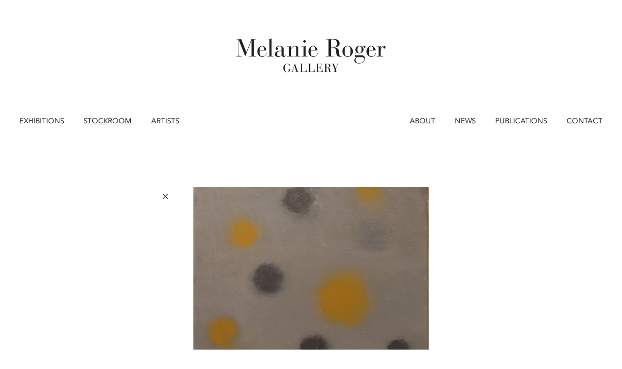

--- FILE ---
content_type: text/html; charset=utf-8
request_url: https://melanierogergallery.com/stockroom/robin-neate/2479
body_size: 2183
content:



<!DOCTYPE html>
<html>
  <head>
    <meta http-equiv="X-UA-Compatible" content="IE=edge" />
    <link rel="stylesheet" href="/static/CACHE/css/d9edffd350bd.css" type="text/css" media="screen,projection,print" /><link rel="stylesheet" href="/static/CACHE/css/f1e58a2000a8.css" type="text/css" media="screen,projection" /><link rel="stylesheet" href="/static/CACHE/css/a674e30b0e60.css" type="text/css" media="screen,projection,print" />

    <script type="text/javascript" src="/static/j/lib/modernizr.js" charset="utf-8"></script>
    <script type="text/javascript" src="//fast.fonts.com/jsapi/aa272a41-3b8a-4e2f-9411-af0f4cc1e7d1.js"></script>

    <title>Melanie Roger Gallery: Robin Neate, Untitled 5</title>

    <meta property="og:type" content="website">
    <meta property="fb:app_id" content="335225803586756">

    
      <meta name="description" content="Melanie Roger Gallery represents and exhibits contemporary artists from New Zealand and Australia. 444 Karangahape Rd, Newton, Auckland, New Zealand. + 64 9 366-7610">
    
  </head>
  <body class=" artworks ">
    <div id="wrapper">
      <header>
        <div class="brand">
          <a href="/">
          
          <img src="



    
        /media/uploads/2013_06/retina_mel.png
    




 

" style="width:308px">
          </a>
        </div>

        <nav class="primary">
          <a href="/exhibitions/" class="exhibitions">Exhibitions</a>
          <a href="/stockroom/" class="artworks">Stockroom</a>
          <a href="/artists" class="artists">Artists</a>
        </nav>

        <nav class="secondary">
          <a href="/about" class="About">About</a>
          <a href="/news/" class="news">News</a>
          <a href="/publications/" class="publications">Publications</a>
          <a href="/contact" class="contact">Contact</a>
        </nav>
      </header>

      <div class="content" id="content">
        
<article class="artwork">
  
  <div class="image small">
    <a href="/stockroom/" class="back">&#x00D7;</a>
    <a class="zoom">+</a>
    <a class="unzoom">−</a>

    <a href="">
      <img src="/media/cache/8a/0e/8a0efa4de45f38b141be8a241c934d96.jpg" style="width:484px; height:600px; margin-left: 358px;">
    </a>
  </div>
  

  <hgroup>
    <h1>Robin Neate</h1>
    <h2>Untitled 5  2021</h2>
  </hgroup>

  <section class="information">
    <div class="exhibitions">
      
      <a href="/stockroom/robin-neate/">View Robin Neate’s Profile</a><br>
      

      
      
      <div class="exhibited">
        <h1>Exhibited:</h1>
        <ul>
          
          <li><a href="/exhibitions/recent-painting-24">
              Paintings<br>
              4th Aug 2021 &ndash; 
              28th Aug 2021
          </a></li>
          
        </ul>
      </div>
      
      
    </div>

    <div class="physical">
      <p class="medium">oil on canvas  </p>
      <p class="dimensions">500 × 400mm</p>
    </div>

    <div>
      <p>
      
         <a href="mailto:melanie@melanierogergallery.com?subject=Robin Neate - Untitled 5">Enquire about this work</a>
      
      </p>
    </div>
  </section>
  
</article>



      </div>

      <footer>
        <form class="newsletter"
              method="post"
              name="ccoptin"
              action="//visitor.r20.constantcontact.com/d.jsp"
              target="_blank">
          <input name="ea" class="email" value="">
          <label for="ea">Sign up for Email News</label>
          <input name="go" value="Join" type="submit" class="submit">
          <input name="llr" value="qzu9sffab" type="hidden">
          <input name="m" value="1105067856688" type="hidden">
          <input name="p" value="oi" type="hidden">
        </form>

        <div class="address">
          444 KARANGAHAPE RD, NEWTON, AUCKLAND, NEW ZEALAND.  + 64 9 366-7610<br> <a href="mailto:info@melanierogergallery.com">info@melanierogergallery.com</a>
        </div>
      </footer>
    </div>

 <script type="text/javascript" src="/static/CACHE/js/3ae9621ddd59.js"></script>

  <script type="text/javascript">
  var gOverride = {
    urlBase: 'http://gridder.andreehansson.se/releases/latest/',
    gColor: '#ddd',
    gColumns: 30,
    gOpacity: 0.25,
    gWidth: 5,
    pColor: '#C0C0C0',
    pHeight: 15,
    pOffset: 0,
    pOpacity: 0.05,
    center: true,
    gEnabled: true,
    pEnabled: true,
    setupEnabled: true,
    fixFlash: true,
    size: 1200
  };
  var __placeholder_colors = {
      background: "#333",
      line: "#999",
      text:"#ccc"
  }


var _gaq = _gaq || [];
_gaq.push(['_setAccount', 'UA-20670209-1']);
_gaq.push(['_trackPageview']);

(function() {
  var ga = document.createElement('script'); ga.type = 'text/javascript'; ga.async = true;
  ga.src = ('https:' == document.location.protocol ? 'https://ssl' : 'http://www') + '.google-analytics.com/ga.js';
  var s = document.getElementsByTagName('script')[0]; s.parentNode.insertBefore(ga, s);
})();

  </script>



  </body>
</html>


--- FILE ---
content_type: text/css
request_url: https://melanierogergallery.com/static/CACHE/css/a674e30b0e60.css
body_size: 11324
content:
/*
 * CSS Styles that are needed by jScrollPane for it to operate correctly.
 *
 * Include this stylesheet in your site or copy and paste the styles below into your stylesheet - jScrollPane
 * may not operate correctly without them.
 */

.jspContainer
{
	overflow: hidden;
	position: relative;
}

.jspPane
{
	position: absolute;
}

.jspVerticalBar
{
	position: absolute;
	top: 0;
	right: 0;
	width: 16px;
	height: 100%;
	background: red;
}

.jspHorizontalBar
{
	position: absolute;
	bottom: 0;
	left: 0;
	width: 100%;
	height: 16px;
	background: red;
}

.jspVerticalBar *,
.jspHorizontalBar *
{
	margin: 0;
	padding: 0;
}

.jspCap
{
	display: none;
}

.jspHorizontalBar .jspCap
{
	float: left;
}

.jspTrack
{
	background: #dde;
	position: relative;
}

.jspDrag
{
	background: #bbd;
	position: relative;
	top: 0;
	left: 0;
	cursor: pointer;
}

.jspHorizontalBar .jspTrack,
.jspHorizontalBar .jspDrag
{
	float: left;
	height: 100%;
}

.jspArrow
{
	background: #50506d;
	text-indent: -20000px;
	display: block;
	cursor: pointer;
}

.jspArrow.jspDisabled
{
	cursor: default;
	background: #80808d;
}

.jspVerticalBar .jspArrow
{
	height: 16px;
}

.jspHorizontalBar .jspArrow
{
	width: 16px;
	float: left;
	height: 100%;
}

.jspVerticalBar .jspArrow:focus
{
	outline: none;
}

.jspCorner
{
	background: #eeeef4;
	float: left;
	height: 100%;
}

/* Yuk! CSS Hack for IE6 3 pixel bug :( */
* html .jspCorner
{
	margin: 0 -3px 0 0;
}
@charset "UTF-8";
/*
 * Constants
 */
/*
 * Mixins
 */
/* http://paulirish.com/2012/box-sizing-border-box-ftw/ */
* {
  -moz-box-sizing: border-box;
  -webkit-box-sizing: border-box;
  box-sizing: border-box;
  *behavior: url('/static/c/lib/boxsizing.htc?76273a081ea3'); }

img {
  -moz-box-sizing: content-box;
  -webkit-box-sizing: content-box;
  box-sizing: content-box;
  *behavior: url('/static/c/lib/boxsizing.htc?76273a081ea3'); }

.alpha {
  padding-left: 0 !important; }

.omega {
  padding-right: 0 !important; }

/* 
 * Structure and base styles
 */
body {
  font-family: 'Avenir LT W01 55 Roman';
  font-size: 11pt;
  line-height: 1.75;
  background: #FFFFFF;
  color: #292929; }

#wrapper {
  width: 1200px;
  margin: 0 auto; }
  #wrapper > .content {
    /* For modern browsers */
    /* For IE 6/7 (trigger hasLayout) */ }
    #wrapper > .content:before, #wrapper > .content:after {
      content: "";
      display: table; }
    #wrapper > .content:after {
      clear: both; }
    #wrapper > .content {
      zoom: 1; }

a {
  text-decoration: none;
  color: #292929; }
  a:hover {
    text-decoration: underline; }

h1, h2, h3, h4, h5, h6 {
  font-weight: normal;
  line-height: 1.1; }

/*
 * Header and Footer
 */
#wrapper > header {
  /* For modern browsers */
  /* For IE 6/7 (trigger hasLayout) */
  margin: 79px 0;
  text-transform: uppercase;
  position: relative;
  height: 227px;
  z-index: 1; }
  #wrapper > header:before, #wrapper > header:after {
    content: "";
    display: table; }
  #wrapper > header:after {
    clear: both; }
  #wrapper > header {
    zoom: 1; }
  #wrapper > header nav {
    position: absolute;
    top: 158px; }
    #wrapper > header nav.primary {
      left: 0; }
    #wrapper > header nav.secondary {
      right: 0; }
    #wrapper > header nav a {
      float: left;
      display: block; }
    #wrapper > header nav a + a {
      margin-left: 40px; }
  #wrapper > header .brand {
    text-align: center; }

#wrapper > footer {
  /* For modern browsers */
  /* For IE 6/7 (trigger hasLayout) */
  margin: 69px 0 85px 0;
  text-align: center; }
  #wrapper > footer:before, #wrapper > footer:after {
    content: "";
    display: table; }
  #wrapper > footer:after {
    clear: both; }
  #wrapper > footer {
    zoom: 1; }
  #wrapper > footer .newsletter {
    margin: 0 auto 79px auto;
    width: 460px; }
    #wrapper > footer .newsletter input.email {
      width: 100%;
      background: #F5F5F5;
      display: block;
      height: 60px;
      border: none;
      padding-left: 15px;
      padding-right: 15px;
      text-align: center; }
    #wrapper > footer .newsletter input.email + label {
      width: 100%;
      position: relative;
      top: -60px;
      line-height: 60px;
      margin-bottom: -60px;
      text-transform: uppercase;
      color: #999999;
      display: block; }
    #wrapper > footer .newsletter input.submit {
      display: none; }
  #wrapper > footer .address {
    font-size: 16px;
    letter-spacing: 2px;
    color: #565656;
    text-transform: uppercase; }

body.extra-footer-space #wrapper {
  margin-bottom: 185px; }
  body.extra-footer-space #wrapper > footer {
    display: none; }

nav.prev-next {
  /* For modern browsers */
  /* For IE 6/7 (trigger hasLayout) */
  clear: both;
  padding-top: 120px; }
  nav.prev-next:before, nav.prev-next:after {
    content: "";
    display: table; }
  nav.prev-next:after {
    clear: both; }
  nav.prev-next {
    zoom: 1; }
  nav.prev-next a {
    font-size: 1.75em;
    text-transform: uppercase;
    opacity: 0.9; }
  nav.prev-next a.prev {
    float: left; }
  nav.prev-next a.next {
    float: right; }

body.exhibitions #wrapper > header a.exhibitions {
  text-decoration: underline; }
  body.exhibitions #wrapper > header a.exhibitions:hover {
    text-decoration: none; }

body.artworks #wrapper > header a.artworks {
  text-decoration: underline; }
  body.artworks #wrapper > header a.artworks:hover {
    text-decoration: none; }

body.artists #wrapper > header a.artists {
  text-decoration: underline; }
  body.artists #wrapper > header a.artists:hover {
    text-decoration: none; }

body.about #wrapper > header a.about {
  text-decoration: underline; }
  body.about #wrapper > header a.about:hover {
    text-decoration: none; }

body.news #wrapper > header a.news {
  text-decoration: underline; }
  body.news #wrapper > header a.news:hover {
    text-decoration: none; }

body.publications #wrapper > header a.publications {
  text-decoration: underline; }
  body.publications #wrapper > header a.publications:hover {
    text-decoration: none; }

body.contact #wrapper > header a.contact {
  text-decoration: underline; }
  body.contact #wrapper > header a.contact:hover {
    text-decoration: none; }

/* 
 * Exhibition section specific
 */
body.exhibitions section.exhibitions {
  margin-left: 40px; }

article.exhibition {
  /* For modern browsers */
  /* For IE 6/7 (trigger hasLayout) */
  position: relative;
  /* structural trivialities */
  /* actual content */ }
  article.exhibition:before, article.exhibition:after {
    content: "";
    display: table; }
  article.exhibition:after {
    clear: both; }
  article.exhibition {
    zoom: 1; }
  article.exhibition > header {
    /* For modern browsers */
    /* For IE 6/7 (trigger hasLayout) */
    position: relative;
    padding-left: 120px; }
    article.exhibition > header:before, article.exhibition > header:after {
      content: "";
      display: table; }
    article.exhibition > header:after {
      clear: both; }
    article.exhibition > header {
      zoom: 1; }
    article.exhibition > header > * {
      line-height: 1.1em;
      font-size: 5.5em;
      bottom: 0;
      margin: 0;
      padding: 0; }
    article.exhibition > header h1 {
      /* name */
      clear: left;
      width: 560px;
      padding: 0 2.5px;
      margin-left: 0;
      margin-right: 0;
      float: left;
      display: inline; }
    article.exhibition > header h2.artists {
      width: 800px;
      padding: 0 2.5px;
      margin-left: 0;
      margin-right: 0;
      float: left;
      display: inline; }
      article.exhibition > header h2.artists.multiple {
        font-size: 2.75em;
        margin-bottom: 20px; }
    article.exhibition > header h2.dates {
      position: absolute;
      width: 400px;
      padding: 0 2.5px;
      margin-left: 0;
      margin-right: 0;
      float: left;
      display: inline;
      left: 720px;
      bottom: 0;
      font-size: 3em;
      padding-bottom: 9px; }
    article.exhibition > header nav.internal {
      position: absolute;
      left: -40px;
      bottom: 0;
      font-size: 1em;
      display: block;
      margin: 80px 0 50px 0; }
      article.exhibition > header nav.internal a, article.exhibition > header nav.internal span {
        display: block;
        line-height: 1.8em; }
      article.exhibition > header nav.internal span {
        opacity: 0.5; }
  article.exhibition.group header h2.artists {
    font-size: 2.75em;
    margin-bottom: 165px; }
  article.exhibition div.images {
    width: 800px;
    padding: 0 2.5px;
    margin-left: 0;
    margin-right: 0;
    float: left;
    display: inline;
    margin-right: 40px; }
  article.exhibition div.text {
    width: 280px;
    padding: 0 2.5px;
    margin-left: 0;
    margin-right: 0;
    float: left;
    display: inline;
    margin-top: 55px; }
    article.exhibition div.text .links ul {
      list-style: none;
      padding-left: 0; }
  article.exhibition section.artists {
    font-size: 1.5em;
    margin: 50px 0 28px 0; }
    article.exhibition section.artists ul {
      list-style: none;
      margin: 0;
      padding: 0; }
  article.exhibition section.overview {
    font-size: 0.9em; }
    article.exhibition section.overview > p {
      margin-top: 0; }
    article.exhibition section.overview h2.location {
      font-size: 1.15em;
      margin-top: 50px; }
  article.exhibition section.links header h1 {
    font-size: 1.15em;
    margin-top: 50px; }
  article.exhibition section.links article h1 {
    font-size: 0.9em;
    margin: 15px 0 0 0; }
  article.exhibition section.links article > div {
    font-size: 0.8em;
    opacity: 0.8; }
    article.exhibition section.links article > div p:first-child {
      margin-top: 5px; }
  article.exhibition section.artwork, article.exhibition section.installation {
    /* For modern browsers */
    /* For IE 6/7 (trigger hasLayout) */
    margin-right: -5px;
    margin-top: 1.5em; }
    article.exhibition section.artwork:before, article.exhibition section.artwork:after, article.exhibition section.installation:before, article.exhibition section.installation:after {
      content: "";
      display: table; }
    article.exhibition section.artwork:after, article.exhibition section.installation:after {
      clear: both; }
    article.exhibition section.artwork, article.exhibition section.installation {
      zoom: 1; }
    article.exhibition section.artwork header h1, article.exhibition section.installation header h1 {
      margin: 1.5em 0 0.5em 0; }
    article.exhibition section.artwork a, article.exhibition section.installation a {
      width: 160px;
      padding: 0 2.5px;
      margin-left: 0;
      margin-right: 0;
      float: left;
      display: inline;
      margin-bottom: 30px; }
    article.exhibition section.artwork a:hover, article.exhibition section.installation a:hover {
      opacity: 0.75; }
  article.exhibition section.artwork a:nth-child(1n+5) {
    /* no header here */
    float: right; }
  article.exhibition section.installation a:nth-child(1n+6) {
    /* take into account the header */
    float: right; }
  article.exhibition section.news header h1 {
    margin: 50px 0 0 0;
    font-size: 1em; }
  article.exhibition section.news ol {
    list-style: none;
    padding-left: 0; }
    article.exhibition section.news ol li {
      font-size: 0.9em; }
    article.exhibition section.news ol li + li {
      margin-top: 0.5em; }

section.exhibitions section#future {
  /* For modern browsers */
  /* For IE 6/7 (trigger hasLayout) */
  margin-bottom: 75px; }
  section.exhibitions section#future:before, section.exhibitions section#future:after {
    content: "";
    display: table; }
  section.exhibitions section#future:after {
    clear: both; }
  section.exhibitions section#future {
    zoom: 1; }
  section.exhibitions section#future article {
    width: 160px;
    padding: 0 2.5px;
    margin-left: 0;
    margin-right: 0;
    float: left;
    display: inline;
    margin-right: 40px;
    height: 0px;
    margin-top: 40px;
    margin-bottom: 60px;
    position: relative;
    color: #666; }
    section.exhibitions section#future article h1 {
      position: absolute;
      bottom: 0px;
      text-transform: uppercase;
      font-size: 0.8em;
      margin: 0;
      line-height: 1.4; }
    section.exhibitions section#future article h2 {
      position: absolute;
      top: 20px;
      font-size: 0.8em;
      line-height: 1.4;
      margin: 0; }
    section.exhibitions section#future article:hover a {
      text-decoration: underline !important; }

/* 
 * Artwork section specific
 */
body.artworks section.catalog, body.publications section.catalog {
  /* For modern browsers */
  /* For IE 6/7 (trigger hasLayout) */ }
  body.artworks section.catalog:before, body.artworks section.catalog:after, body.publications section.catalog:before, body.publications section.catalog:after {
    content: "";
    display: table; }
  body.artworks section.catalog:after, body.publications section.catalog:after {
    clear: both; }
  body.artworks section.catalog, body.publications section.catalog {
    zoom: 1; }
  body.artworks section.catalog > header, body.publications section.catalog > header {
    text-align: center;
    margin: -63px 0 80px 0; }
    body.artworks section.catalog > header h1, body.publications section.catalog > header h1 {
      margin: 0 0 10px 0;
      font-size: 3.5em;
      text-transform: uppercase; }
    body.artworks section.catalog > header h2, body.publications section.catalog > header h2 {
      margin: -10px 0 30px 0;
      font-size: 3.5em; }
    body.artworks section.catalog > header a, body.publications section.catalog > header a {
      font-size: 1.1em; }
  body.artworks section.catalog .thumbnails, body.publications section.catalog .thumbnails {
    /* For modern browsers */
    /* For IE 6/7 (trigger hasLayout) */
    clear: both; }
    body.artworks section.catalog .thumbnails:before, body.artworks section.catalog .thumbnails:after, body.publications section.catalog .thumbnails:before, body.publications section.catalog .thumbnails:after {
      content: "";
      display: table; }
    body.artworks section.catalog .thumbnails:after, body.publications section.catalog .thumbnails:after {
      clear: both; }
    body.artworks section.catalog .thumbnails, body.publications section.catalog .thumbnails {
      zoom: 1; }

article.artwork.summary, article.publication.summary {
  width: 400px;
  padding: 0 2.5px;
  margin-left: 0;
  margin-right: 0;
  float: left;
  display: inline;
  padding: 0;
  height: 520px;
  text-align: center; }
  article.artwork.summary .caption, article.artwork.summary hgroup, article.publication.summary .caption, article.publication.summary hgroup {
    font-size: 11pt; }
    article.artwork.summary .caption h1, article.artwork.summary hgroup h1, article.publication.summary .caption h1, article.publication.summary hgroup h1 {
      margin-top: 0;
      font-size: 19px;
      text-transform: uppercase;
      padding: 20px 40px 0 40px; }
    article.artwork.summary .caption h2, article.artwork.summary .caption h3, article.artwork.summary hgroup h2, article.artwork.summary hgroup h3, article.publication.summary .caption h2, article.publication.summary .caption h3, article.publication.summary hgroup h2, article.publication.summary hgroup h3 {
      font-size: 0.9em;
      margin: 0; }
  article.artwork.summary > a, article.publication.summary > a {
    position: relative;
    display: block;
    /* this doesnt want to work reliably with content insertion.
       hard coded into the html instead. 
     */ }
    article.artwork.summary > a img, article.publication.summary > a img {
      display: block;
      z-index: 100; }
    article.artwork.summary > a .hover-block, article.publication.summary > a .hover-block {
      position: absolute;
      display: none;
      width: 115px;
      height: 120px;
      top: 0;
      margin-top: -10px;
      margin-left: -10px;
      background: #FFF8D2;
      z-index: -10; }
    article.artwork.summary > a:hover .hover-block, article.publication.summary > a:hover .hover-block {
      display: block; }

article.publication.summary hgroup {
  width: 230px;
  margin-left: auto;
  margin-right: auto; }
  article.publication.summary hgroup h1 {
    margin-bottom: 8px;
    letter-spacing: 1px;
    font-size: 17px; }

.content > article.artwork,
.overlay > article.artwork {
  /* For modern browsers */
  /* For IE 6/7 (trigger hasLayout) */ }
  .content > article.artwork:before, .content > article.artwork:after,
  .overlay > article.artwork:before,
  .overlay > article.artwork:after {
    content: "";
    display: table; }
  .content > article.artwork:after,
  .overlay > article.artwork:after {
    clear: both; }
  .content > article.artwork,
  .overlay > article.artwork {
    zoom: 1; }
  .content > article.artwork .image,
  .overlay > article.artwork .image {
    /* grr. tricky */
    position: relative;
    overflow: visible; }
    .content > article.artwork .image a.back, .content > article.artwork .image a.zoom, .content > article.artwork .image a.unzoom,
    .overlay > article.artwork .image a.back,
    .overlay > article.artwork .image a.zoom,
    .overlay > article.artwork .image a.unzoom {
      position: absolute;
      height: 1em;
      display: block;
      cursor: pointer;
      font-size: 1.5em; }
      .content > article.artwork .image a.back:hover, .content > article.artwork .image a.back.disabled, .content > article.artwork .image a.zoom:hover, .content > article.artwork .image a.zoom.disabled, .content > article.artwork .image a.unzoom:hover, .content > article.artwork .image a.unzoom.disabled,
      .overlay > article.artwork .image a.back:hover,
      .overlay > article.artwork .image a.back.disabled,
      .overlay > article.artwork .image a.zoom:hover,
      .overlay > article.artwork .image a.zoom.disabled,
      .overlay > article.artwork .image a.unzoom:hover,
      .overlay > article.artwork .image a.unzoom.disabled {
        text-decoration: none;
        opacity: 0.5; }
    .content > article.artwork .image .back,
    .overlay > article.artwork .image .back {
      text-align: left;
      top: 0px;
      left: 0px;
      margin-left: -65px; }
    .content > article.artwork .image .zoom,
    .overlay > article.artwork .image .zoom {
      text-align: right;
      bottom: 15px;
      left: 0px;
      width: 70px; }
    .content > article.artwork .image .unzoom,
    .overlay > article.artwork .image .unzoom {
      display: none;
      text-align: right;
      bottom: 15px;
      padding-right: 1px;
      left: 0px;
      width: 70px; }
  .content > article.artwork hgroup,
  .overlay > article.artwork hgroup {
    /* For modern browsers */
    /* For IE 6/7 (trigger hasLayout) */
    margin: 30px 0; }
    .content > article.artwork hgroup:before, .content > article.artwork hgroup:after,
    .overlay > article.artwork hgroup:before,
    .overlay > article.artwork hgroup:after {
      content: "";
      display: table; }
    .content > article.artwork hgroup:after,
    .overlay > article.artwork hgroup:after {
      clear: both; }
    .content > article.artwork hgroup,
    .overlay > article.artwork hgroup {
      zoom: 1; }
    .content > article.artwork hgroup h1, .content > article.artwork hgroup h2,
    .overlay > article.artwork hgroup h1,
    .overlay > article.artwork hgroup h2 {
      font-size: 1.1em;
      text-transform: uppercase; }
    .content > article.artwork hgroup h1,
    .overlay > article.artwork hgroup h1 {
      width: 200px;
      padding: 0 2.5px;
      margin-left: 0;
      margin-right: 0;
      float: left;
      display: inline;
      margin-left: 160px; }
    .content > article.artwork hgroup h2,
    .overlay > article.artwork hgroup h2 {
      width: 640px;
      padding: 0 2.5px;
      margin-left: 0;
      margin-right: 0;
      float: left;
      display: inline; }
  .content > article.artwork section,
  .overlay > article.artwork section {
    /* For modern browsers */
    /* For IE 6/7 (trigger hasLayout) */
    margin-left: 160px; }
    .content > article.artwork section:before, .content > article.artwork section:after,
    .overlay > article.artwork section:before,
    .overlay > article.artwork section:after {
      content: "";
      display: table; }
    .content > article.artwork section:after,
    .overlay > article.artwork section:after {
      clear: both; }
    .content > article.artwork section,
    .overlay > article.artwork section {
      zoom: 1; }
    .content > article.artwork section > div,
    .overlay > article.artwork section > div {
      width: 280px;
      padding: 0 2.5px;
      margin-left: 0;
      margin-right: 0;
      float: left;
      display: inline;
      font-size: 0.9em; }
      .content > article.artwork section > div a,
      .overlay > article.artwork section > div a {
        text-decoration: underline; }
        .content > article.artwork section > div a:hover,
        .overlay > article.artwork section > div a:hover {
          text-decoration: none; }
    .content > article.artwork section .exhibitions,
    .overlay > article.artwork section .exhibitions {
      margin-left: 120px; }
      .content > article.artwork section .exhibitions h1,
      .overlay > article.artwork section .exhibitions h1 {
        font-size: 1em;
        margin: 1em 0 0.25em 0; }
      .content > article.artwork section .exhibitions ul,
      .overlay > article.artwork section .exhibitions ul {
        list-style: none;
        padding-left: 0;
        margin: 0;
        line-height: 1.5; }
        .content > article.artwork section .exhibitions ul li,
        .overlay > article.artwork section .exhibitions ul li {
          margin-bottom: 1em; }
    .content > article.artwork section .physical p,
    .overlay > article.artwork section .physical p {
      margin: 0; }
    .content > article.artwork section .exhibitions, .content > article.artwork section .physical,
    .overlay > article.artwork section .exhibitions,
    .overlay > article.artwork section .physical {
      position: relative; }
      .content > article.artwork section .exhibitions:before, .content > article.artwork section .physical:before,
      .overlay > article.artwork section .exhibitions:before,
      .overlay > article.artwork section .physical:before {
        position: absolute;
        content: ' ';
        display: block;
        height: 100%;
        left: -20px;
        border-left: 1px solid #292929; }
    .content > article.artwork section .physical + div,
    .overlay > article.artwork section .physical + div {
      margin-left: 40px; }

body > .overlay {
  position: fixed;
  top: 0;
  width: 100%;
  margin: 0;
  padding: 0;
  background: white;
  z-index: 2000;
  overflow: scroll; }
  body > .overlay > article {
    width: 1200px;
    margin: 70px auto 170px auto;
    padding-bottom: 78px; }

body.artists .content > article.artist {
  /* For modern browsers */
  /* For IE 6/7 (trigger hasLayout) */
  width: 1120px;
  padding: 0 2.5px;
  margin-left: 0;
  margin-right: 0;
  float: left;
  display: inline;
  margin-left: 80px; }
  body.artists .content > article.artist:before, body.artists .content > article.artist:after {
    content: "";
    display: table; }
  body.artists .content > article.artist:after {
    clear: both; }
  body.artists .content > article.artist {
    zoom: 1; }
  body.artists .content > article.artist > header {
    width: 1200px;
    padding: 0 2.5px;
    margin-left: 0;
    margin-right: 0;
    float: left;
    display: inline;
    margin-left: -80px;
    position: relative;
    margin-top: 60px;
    margin-bottom: 100px; }
    body.artists .content > article.artist > header h1 {
      text-transform: uppercase;
      margin: 0; }
    body.artists .content > article.artist > header .featured {
      position: absolute;
      right: 0px;
      top: -70px; }
  body.artists .content > article.artist > nav a,
  body.artists .content > article.artist section header h1 {
    font-size: 1.1em; }
  body.artists .content > article.artist > nav a.artwork {
    text-transform: uppercase; }
  body.artists .content > article.artist > nav {
    /* For modern browsers */
    /* For IE 6/7 (trigger hasLayout) */
    margin-bottom: 130px; }
    body.artists .content > article.artist > nav:before, body.artists .content > article.artist > nav:after {
      content: "";
      display: table; }
    body.artists .content > article.artist > nav:after {
      clear: both; }
    body.artists .content > article.artist > nav {
      zoom: 1; }
    body.artists .content > article.artist > nav a {
      width: 280px;
      padding: 0 2.5px;
      margin-left: 0;
      margin-right: 0;
      float: left;
      display: inline;
      text-decoration: underline; }
      body.artists .content > article.artist > nav a:hover {
        text-decoration: none; }
    body.artists .content > article.artist > nav .previous_work a + a {
      display: none; }
  body.artists .content > article.artist > .col {
    width: 200px;
    padding: 0 2.5px;
    margin-left: 0;
    margin-right: 0;
    float: left;
    display: inline;
    margin-left: 40px; }
  body.artists .content > article.artist section > header {
    margin-bottom: 60px; }
  body.artists .content > article.artist section.publications > header {
    margin-top: 60px;
    margin-bottom: 30px; }
  body.artists .content > article.artist section.bio {
    width: 360px;
    padding: 0 2.5px;
    margin-left: 0;
    margin-right: 0;
    float: left;
    display: inline;
    margin-left: 0px; }
    body.artists .content > article.artist section.bio div {
      font-size: 0.8em; }
  body.artists .content > article.artist section ol {
    list-style: none;
    padding-left: 0; }
    body.artists .content > article.artist section ol li {
      margin-bottom: 2em;
      font-size: 0.8em; }
      body.artists .content > article.artist section ol li a {
        text-decoration: underline; }
        body.artists .content > article.artist section ol li a:hover {
          text-decoration: none; }
  body.artists .content > article.artist section.news li {
    margin-bottom: 2em; }
  body.artists .content > article.artist section.media em {
    text-transform: uppercase;
    font-style: normal; }

section.artists {
  /* For modern browsers */
  /* For IE 6/7 (trigger hasLayout) */ }
  section.artists:before, section.artists:after {
    content: "";
    display: table; }
  section.artists:after {
    clear: both; }
  section.artists {
    zoom: 1; }
  section.artists > h1 {
    clear: both;
    margin: 0 5px;
    padding-top: 79px;
    padding-bottom: 79px;
    text-transform: uppercase; }

article.artist.summary {
  width: 240px;
  padding: 0 2.5px;
  margin-left: 0;
  margin-right: 0;
  float: left;
  display: inline;
  height: 240px;
  padding: 5px; }
  article.artist.summary a {
    position: relative;
    background: #FFFFFF;
    width: 100%;
    height: 100%;
    display: block;
    text-align: center;
    border: 1px solid #858585;
    text-transform: uppercase;
    letter-spacing: 2px;
    font-size: 2em;
    line-height: 32px; }
    article.artist.summary a img {
      display: none;
      position: absolute;
      top: 0;
      left: 0; }
  article.artist.summary a.lines_1 {
    padding: 99px 0; }
  article.artist.summary a.lines_2 {
    padding: 83px 0; }
  article.artist.summary a.lines_3 {
    padding: 67px 0; }
  article.artist.summary a.lines_4 {
    padding: 51px 0; }
  article.artist.summary a.lines_5 {
    padding: 35px 0; }
  article.artist.summary a.lines_6 {
    padding: 19px 0; }
  article.artist.summary a.lines_7 {
    padding: 3px 0; }
  article.artist.summary a.lines_8 {
    padding: -13px 0; }
  article.artist.summary a.lines_9 {
    padding: -29px 0; }
  article.artist.summary a.lines_10 {
    padding: -45px 0; }
  article.artist.summary a.lines_11 {
    padding: -61px 0; }
  article.artist.summary a.lines_12 {
    padding: -77px 0; }
  article.artist.summary a.lines_13 {
    padding: -93px 0; }
  article.artist.summary a.lines_14 {
    padding: -109px 0; }
  article.artist.summary a.lines_15 {
    padding: -125px 0; }
  article.artist.summary a.lines_16 {
    padding: -141px 0; }
  article.artist.summary a.lines_17 {
    padding: -157px 0; }
  article.artist.summary a.lines_18 {
    padding: -173px 0; }
  article.artist.summary a.lines_19 {
    padding: -189px 0; }
  article.artist.summary a.lines_20 {
    padding: -205px 0; }
  article.artist.summary a.lines_21 {
    padding: -221px 0; }
  article.artist.summary a.lines_22 {
    padding: -237px 0; }
  article.artist.summary a.lines_23 {
    padding: -253px 0; }
  article.artist.summary a.lines_24 {
    padding: -269px 0; }
  article.artist.summary a.lines_25 {
    padding: -285px 0; }
  article.artist.summary a.lines_26 {
    padding: -301px 0; }
  article.artist.summary a.lines_27 {
    padding: -317px 0; }
  article.artist.summary a.lines_28 {
    padding: -333px 0; }
  article.artist.summary a.lines_29 {
    padding: -349px 0; }
  article.artist.summary a.lines_30 {
    padding: -365px 0; }
  article.artist.summary a.lines_31 {
    padding: -381px 0; }
  article.artist.summary a.lines_32 {
    padding: -397px 0; }
  article.artist.summary a.lines_33 {
    padding: -413px 0; }
  article.artist.summary a.lines_34 {
    padding: -429px 0; }
  article.artist.summary a.lines_35 {
    padding: -445px 0; }
  article.artist.summary a.lines_36 {
    padding: -461px 0; }
  article.artist.summary a.lines_37 {
    padding: -477px 0; }
  article.artist.summary a.lines_38 {
    padding: -493px 0; }
  article.artist.summary a.lines_39 {
    padding: -509px 0; }
  article.artist.summary a.lines_40 {
    padding: -525px 0; }
  article.artist.summary a.lines_41 {
    padding: -541px 0; }
  article.artist.summary a.lines_42 {
    padding: -557px 0; }
  article.artist.summary a.lines_43 {
    padding: -573px 0; }
  article.artist.summary a.lines_44 {
    padding: -589px 0; }
  article.artist.summary a.lines_45 {
    padding: -605px 0; }
  article.artist.summary a.lines_46 {
    padding: -621px 0; }
  article.artist.summary a.lines_47 {
    padding: -637px 0; }
  article.artist.summary a.lines_48 {
    padding: -653px 0; }
  article.artist.summary a.lines_49 {
    padding: -669px 0; }
  article.artist.summary a.lines_50 {
    padding: -685px 0; }
  article.artist.summary a.lines_51 {
    padding: -701px 0; }
  article.artist.summary a.lines_52 {
    padding: -717px 0; }
  article.artist.summary a.lines_53 {
    padding: -733px 0; }
  article.artist.summary a.lines_54 {
    padding: -749px 0; }
  article.artist.summary a.lines_55 {
    padding: -765px 0; }
  article.artist.summary a.lines_56 {
    padding: -781px 0; }
  article.artist.summary a.lines_57 {
    padding: -797px 0; }
  article.artist.summary a.lines_58 {
    padding: -813px 0; }
  article.artist.summary a.lines_59 {
    padding: -829px 0; }
  article.artist.summary a.lines_60 {
    padding: -845px 0; }
  article.artist.summary a.lines_61 {
    padding: -861px 0; }
  article.artist.summary a.lines_62 {
    padding: -877px 0; }
  article.artist.summary a.lines_63 {
    padding: -893px 0; }
  article.artist.summary a.lines_64 {
    padding: -909px 0; }
  article.artist.summary a.lines_65 {
    padding: -925px 0; }
  article.artist.summary a.lines_66 {
    padding: -941px 0; }
  article.artist.summary a.lines_67 {
    padding: -957px 0; }
  article.artist.summary a.lines_68 {
    padding: -973px 0; }
  article.artist.summary a.lines_69 {
    padding: -989px 0; }
  article.artist.summary a.lines_70 {
    padding: -1005px 0; }
  article.artist.summary a.lines_71 {
    padding: -1021px 0; }
  article.artist.summary a.lines_72 {
    padding: -1037px 0; }
  article.artist.summary a.lines_73 {
    padding: -1053px 0; }
  article.artist.summary a.lines_74 {
    padding: -1069px 0; }
  article.artist.summary a.lines_75 {
    padding: -1085px 0; }
  article.artist.summary a.lines_76 {
    padding: -1101px 0; }
  article.artist.summary a.lines_77 {
    padding: -1117px 0; }
  article.artist.summary a:hover {
    text-decoration: none; }
    article.artist.summary a:hover img {
      display: block; }
  article.artist.summary:hover {
    background: #FFF8D2; }

section.catalog nav.filtering {
  position: fixed;
  z-index: 100;
  background: #FFF8D2;
  bottom: 0;
  left: 0;
  right: 0; }
  section.catalog nav.filtering div.container {
    /* For modern browsers */
    /* For IE 6/7 (trigger hasLayout) */
    width: 1200px;
    margin: 0 auto 20px auto;
    border-left: 1px solid #B3A576; }
    section.catalog nav.filtering div.container:before, section.catalog nav.filtering div.container:after {
      content: "";
      display: table; }
    section.catalog nav.filtering div.container:after {
      clear: both; }
    section.catalog nav.filtering div.container {
      zoom: 1; }
    section.catalog nav.filtering div.container > div {
      width: 280px;
      padding: 0 2.5px;
      margin-left: 0;
      margin-right: 0;
      float: left;
      display: inline;
      border-right: 1px solid #B3A576;
      padding: 25px 15px 30px 15px;
      position: relative; }
      section.catalog nav.filtering div.container > div header {
        position: absolute;
        top: 0;
        left: 0;
        width: 279px;
        height: 76px;
        cursor: pointer; }
        section.catalog nav.filtering div.container > div header h1 {
          text-transform: uppercase;
          font-size: 1.15em;
          line-height: 1px;
          letter-spacing: 1px;
          margin: 25px 15px 30px 15px; }
          section.catalog nav.filtering div.container > div header h1:after {
            display: block;
            content: '▴';
            position: absolute;
            top: 14px;
            right: 15px;
            width: 23px;
            height: 23px;
            line-height: 20px;
            text-align: center;
            background: #292929;
            color: #FFFFFF;
            font-size: 1.15em; }
        section.catalog nav.filtering div.container > div header:hover h1 {
          text-decoration: underline; }
      section.catalog nav.filtering div.container > div .viewport {
        background: white;
        display: none;
        border-right: 1px solid #E6E6E6;
        border-left: 1px solid #E6E6E6;
        position: absolute;
        margin: 0 0 -1px -16px;
        padding: 0 20px 0 0;
        overflow: auto;
        width: 281px !important;
        outline: none; }
        section.catalog nav.filtering div.container > div .viewport .jspVerticalBar {
          width: 30px;
          background: transparent;
          right: 22px; }
        section.catalog nav.filtering div.container > div .viewport .jspHorizontalBar {
          background: none;
          display: none; }
        section.catalog nav.filtering div.container > div .viewport .jspTrack {
          background: transparent; }
        section.catalog nav.filtering div.container > div .viewport .jspDrag {
          background: transparent;
          width: 30px;
          border-left: 10px solid white;
          border-right: 10px solid white; }
          section.catalog nav.filtering div.container > div .viewport .jspDrag .jspDragTop {
            background: black;
            -webkit-border-top-left-radius: 5px;
            -webkit-border-top-right-radius: 5px;
            -moz-border-radius-topleft: 5px;
            -moz-border-radius-topright: 5px;
            border-top-left-radius: 5px;
            border-top-right-radius: 5px;
            top: 10px;
            left: 0;
            right: 0;
            bottom: 50%;
            position: absolute; }
          section.catalog nav.filtering div.container > div .viewport .jspDrag .jspDragBottom {
            background: black;
            -webkit-border-bottom-left-radius: 5px;
            -webkit-border-bottom-right-radius: 5px;
            -moz-border-radius-bottomleft: 5px;
            -moz-border-radius-bottomright: 5px;
            border-bottom-left-radius: 5px;
            border-bottom-right-radius: 5px;
            bottom: 10px;
            left: 0;
            right: 0;
            top: 50%;
            position: absolute; }
        section.catalog nav.filtering div.container > div .viewport ul {
          list-style: none;
          padding-left: 15px;
          margin-right: -1px;
          padding-right: 15px; }
          section.catalog nav.filtering div.container > div .viewport ul > li {
            text-transform: uppercase;
            margin: 1em 0; }
            section.catalog nav.filtering div.container > div .viewport ul > li > div {
              font-size: 0.75em; }
            section.catalog nav.filtering div.container > div .viewport ul > li.sep {
              padding-bottom: 1em;
              border-bottom: 1px solid #292929; }
          section.catalog nav.filtering div.container > div .viewport ul h3 {
            font-size: 1em;
            margin: 15px 0; }
          section.catalog nav.filtering div.container > div .viewport ul ol {
            padding-left: 0;
            list-style: none; }
            section.catalog nav.filtering div.container > div .viewport ul ol li {
              margin: 15px 0;
              font-size: 0.95em; }
              section.catalog nav.filtering div.container > div .viewport ul ol li div {
                text-transform: none;
                padding-right: 23px;
                line-height: 1.4; }
                section.catalog nav.filtering div.container > div .viewport ul ol li div > a:hover {
                  text-decoration: none; }
              section.catalog nav.filtering div.container > div .viewport ul ol li:hover > a, section.catalog nav.filtering div.container > div .viewport ul ol li.group div > a:hover {
                text-decoration: underline; }
      section.catalog nav.filtering div.container > div.open > header {
        background: #FFF6CD; }
      section.catalog nav.filtering div.container > div.open .viewport {
        width: 280px;
        bottom: 56px;
        display: block; }
      section.catalog nav.filtering div.container > div.exhibition .viewport .jspPane > ul > li + li, section.catalog nav.filtering div.container > div.exhibition .viewport > ul > li + li {
        margin-bottom: 100px; }
      section.catalog nav.filtering div.container > div.exhibition .viewport .jspPane > ul > li:last-child, section.catalog nav.filtering div.container > div.exhibition .viewport > ul > li:last-child {
        margin-bottom: 10px; }
    section.catalog nav.filtering div.container .search {
      padding: 15px 15px 0px 15px; }
      section.catalog nav.filtering div.container .search form {
        padding: 0 0 16px 0;
        margin: 0;
        position: relative; }
        section.catalog nav.filtering div.container .search form input {
          text-transform: uppercase;
          font-size: 1.15em;
          letter-spacing: 1px;
          margin: 0;
          padding: 0;
          background: none;
          border: none;
          width: 100%; }
          section.catalog nav.filtering div.container .search form input:focus {
            outline: none;
            border-bottom: 1px solid #292929; }
        section.catalog nav.filtering div.container .search form label {
          position: absolute;
          top: 2px;
          left: 0px;
          display: block;
          font-size: 1.15em;
          line-height: 1.15em;
          text-transform: uppercase;
          cursor: text; }
        section.catalog nav.filtering div.container .search form button {
          display: none;
          position: absolute;
          top: 0px;
          right: 0px;
          width: 23px;
          height: 23px;
          line-height: 20px;
          text-align: center;
          background: #292929 url('/static/i/search-arrow.png?76273a081ea3') no-repeat 7px 7px;
          color: #FFFFFF;
          font-size: 1.15em;
          border: none; }

/* This div does a translucent white block under popups and filtering controls */
div.whiteout {
  z-index: 0;
  margin: 0;
  position: fixed;
  top: 0;
  left: 0;
  right: 0;
  bottom: 0;
  background: white;
  opacity: 0.5; }

.content > article.publication {
  /* For modern browsers */
  /* For IE 6/7 (trigger hasLayout) */
  width: 1120px;
  padding: 0 2.5px;
  margin-left: 0;
  margin-right: 0;
  float: left;
  display: inline;
  margin-left: 80px; }
  .content > article.publication:before, .content > article.publication:after {
    content: "";
    display: table; }
  .content > article.publication:after {
    clear: both; }
  .content > article.publication {
    zoom: 1; }
  .content > article.publication > header {
    width: 1200px;
    padding: 0 2.5px;
    margin-left: 0;
    margin-right: 0;
    float: left;
    display: inline;
    margin-left: -80px;
    position: relative;
    margin-top: 0px;
    margin-bottom: 70px; }
    .content > article.publication > header h1 {
      text-transform: uppercase;
      margin: 0; }
    .content > article.publication > header h2 {
      margin: 5px 0 0 0; }
    .content > article.publication > header h3 {
      /* price */
      margin: 5px 0;
      font-size: 1.1em; }
    .content > article.publication > header .featured {
      position: absolute;
      right: 0px;
      top: -70px; }
  .content > article.publication > nav a,
  .content > article.publication section header h1 {
    font-size: 1.1em; }
  .content > article.publication > nav.back {
    /* For modern browsers */
    /* For IE 6/7 (trigger hasLayout) */
    margin-top: -60px;
    margin-bottom: 60px;
    margin-left: -80px; }
    .content > article.publication > nav.back:before, .content > article.publication > nav.back:after {
      content: "";
      display: table; }
    .content > article.publication > nav.back:after {
      clear: both; }
    .content > article.publication > nav.back {
      zoom: 1; }
    .content > article.publication > nav.back a {
      width: 280px;
      padding: 0 2.5px;
      margin-left: 0;
      margin-right: 0;
      float: left;
      display: inline;
      text-decoration: underline; }
      .content > article.publication > nav.back a:hover {
        text-decoration: none; }
  .content > article.publication > nav.specific {
    /* For modern browsers */
    /* For IE 6/7 (trigger hasLayout) */
    margin-bottom: 20px; }
    .content > article.publication > nav.specific:before, .content > article.publication > nav.specific:after {
      content: "";
      display: table; }
    .content > article.publication > nav.specific:after {
      clear: both; }
    .content > article.publication > nav.specific {
      zoom: 1; }
    .content > article.publication > nav.specific a {
      width: 280px;
      padding: 0 2.5px;
      margin-left: 0;
      margin-right: 0;
      float: left;
      display: inline;
      text-decoration: underline; }
      .content > article.publication > nav.specific a:hover {
        text-decoration: none; }
  .content > article.publication > .col {
    width: 320px;
    padding: 0 2.5px;
    margin-left: 0;
    margin-right: 0;
    float: left;
    display: inline;
    margin-left: 0px; }
  .content > article.publication section > header {
    margin-bottom: 60px; }
  .content > article.publication section.information {
    font-size: 0.9em; }
  .content > article.publication section ol {
    list-style: none;
    padding-left: 0; }
    .content > article.publication section ol li {
      margin-bottom: 2em;
      font-size: 0.8em; }
      .content > article.publication section ol li a {
        text-decoration: underline; }
        .content > article.publication section ol li a:hover {
          text-decoration: none; }
  .content > article.publication section.news li {
    margin-bottom: 2em; }

/* 
 * Yellow variant styling
 *
 * News uses a variant base template that changes the background and 
 * institutes a differing header and footer.
 */
body.news, body.contact {
  background: #FFF8D2; }

/* 
 * News specifics 
 */
body.news section.news {
  /* For modern browsers */
  /* For IE 6/7 (trigger hasLayout) */
  margin-top: 30px; }
  body.news section.news:before, body.news section.news:after {
    content: "";
    display: table; }
  body.news section.news:after {
    clear: both; }
  body.news section.news {
    zoom: 1; }
  body.news section.news article.news.full {
    width: 940px;
    padding: 0 2.5px;
    margin-left: 0;
    margin-right: 0;
    float: left;
    display: inline;
    margin-left: 220px;
    /* For modern browsers */
    /* For IE 6/7 (trigger hasLayout) */
    margin-bottom: 65px;
    position: relative; }
    body.news section.news article.news.full:before, body.news section.news article.news.full:after {
      content: "";
      display: table; }
    body.news section.news article.news.full:after {
      clear: both; }
    body.news section.news article.news.full {
      zoom: 1; }
    body.news section.news article.news.full header {
      margin-left: -220px;
      position: relative;
      margin-bottom: -94px;
      margin-top: -110px; }
      body.news section.news article.news.full header h1 {
        width: 600px;
        margin: 0;
        padding: 0;
        line-height: 1.2;
        text-transform: uppercase;
        letter-spacing: 2px;
        font-size: 3.75em; }
      body.news section.news article.news.full header date {
        position: absolute;
        bottom: -106px;
        font-size: 1.1em;
        width: 200px; }
      body.news section.news article.news.full header a:hover {
        text-decoration: none; }
    body.news section.news article.news.full nav.back {
      position: absolute;
      right: 10px;
      top: -65px;
      text-transform: uppercase; }
    body.news section.news article.news.full > section.text {
      width: 500px;
      padding: 0 2.5px;
      margin-left: 0;
      margin-right: 0;
      float: left;
      display: inline;
      background: #FFFFFF;
      padding: 160px 200px 40px 20px;
      font-size: 0.95em;
      line-height: 1.5;
      min-height: 450px; }
      body.news section.news article.news.full > section.text a.more {
        display: block;
        margin: 3em 0 0 0;
        opacity: 0.65;
        font-size: 1.7em; }
        body.news section.news article.news.full > section.text a.more:hover {
          opacity: 1; }
    body.news section.news article.news.full ul.artist-profiles {
      margin: 50px 0 20px;
      list-style-type: none;
      padding: 0; }
      body.news section.news article.news.full ul.artist-profiles li {
        margin: 0.5em 0; }
    body.news section.news article.news.full > section.images {
      width: 420px;
      padding: 0 2.5px;
      margin-left: 0;
      margin-right: 0;
      float: left;
      display: inline; }
      body.news section.news article.news.full > section.images header h1 {
        font-size: 2em; }
      body.news section.news article.news.full > section.images img {
        margin: 0;
        display: block; }
      body.news section.news article.news.full > section.images img + img, body.news section.news article.news.full > section.images a + img {
        margin-top: 15px; }
      body.news section.news article.news.full > section.images a.more {
        cursor: pointer; }
      body.news section.news article.news.full > section.images div.more {
        display: none; }
  body.news section.news article.news.gallery header h1 {
    width: 1160px;
    font-size: 5em; }
  body.news section.news article.news.gallery header date {
    top: 250px; }
  body.news section.news article.news.gallery nav.back {
    top: 80px; }
  body.news section.news article.news.gallery section.text {
    display: none; }
  body.news section.news article.news.gallery section.images {
    width: 940px;
    padding: 0 2.5px;
    margin-left: 0;
    margin-right: 0;
    float: left;
    display: inline;
    margin-top: 60px;
    background: #FFFFFF;
    padding: 15px; }
    body.news section.news article.news.gallery section.images img {
      margin: 15px 26px; }
  body.news section.news article.news.summary {
    /* For modern browsers */
    /* For IE 6/7 (trigger hasLayout) */ }
    body.news section.news article.news.summary:before, body.news section.news article.news.summary:after {
      content: "";
      display: table; }
    body.news section.news article.news.summary:after {
      clear: both; }
    body.news section.news article.news.summary {
      zoom: 1; }
    body.news section.news article.news.summary .images {
      width: 160px;
      padding: 0 2.5px;
      margin-left: 0;
      margin-right: 0;
      float: left;
      display: inline;
      margin-right: 40px;
      display: block;
      min-height: 1px; }
      body.news section.news article.news.summary .images img {
        border: 13px solid #FFFFFF; }
    body.news section.news article.news.summary > div {
      width: 640px;
      padding: 0 2.5px;
      margin-left: 0;
      margin-right: 0;
      float: left;
      display: inline;
      display: block; }
    body.news section.news article.news.summary header {
      margin: 0; }
      body.news section.news article.news.summary header h1 {
        margin: 20px 0;
        padding: 0;
        line-height: 1.2;
        text-transform: uppercase;
        letter-spacing: 2px;
        font-size: 2em; }
      body.news section.news article.news.summary header date {
        font-size: 1;
        margin: 0;
        padding: 0; }
      body.news section.news article.news.summary header a:hover {
        text-decoration: underline; }
    body.news section.news article.news.summary .text {
      font-size: 0.9em; }
      body.news section.news article.news.summary .text .more {
        font-size: 1.2em; }
    body.news section.news article.news.summary + .news {
      margin-top: 50px; }

body.news section.news nav.filter,
section.catalog nav.ordering {
  /* For modern browsers */
  /* For IE 6/7 (trigger hasLayout) */
  text-transform: uppercase;
  font-size: 1em;
  margin-bottom: 1em;
  float: right; }
  body.news section.news nav.filter:before, body.news section.news nav.filter:after,
  section.catalog nav.ordering:before,
  section.catalog nav.ordering:after {
    content: "";
    display: table; }
  body.news section.news nav.filter:after,
  section.catalog nav.ordering:after {
    clear: both; }
  body.news section.news nav.filter,
  section.catalog nav.ordering {
    zoom: 1; }
  body.news section.news nav.filter h1,
  section.catalog nav.ordering h1 {
    font-size: 1em;
    float: left;
    line-height: 1.4em;
    margin: 0 1em 0 0; }
  body.news section.news nav.filter > div,
  section.catalog nav.ordering > div {
    float: left;
    line-height: 1.4em;
    position: relative;
    width: 160px; }
    body.news section.news nav.filter > div h1,
    section.catalog nav.ordering > div h1 {
      cursor: pointer;
      position: relative;
      width: 100%; }
      body.news section.news nav.filter > div h1:after,
      section.catalog nav.ordering > div h1:after {
        display: block;
        background: black url('/static/i/filter-arrow.png?76273a081ea3') no-repeat 4px 4px;
        position: absolute;
        right: 10px;
        top: 3px;
        width: 15px;
        height: 15px;
        content: ' '; }
    body.news section.news nav.filter > div ul,
    section.catalog nav.ordering > div ul {
      display: none; }
    body.news section.news nav.filter > div.open ul,
    section.catalog nav.ordering > div.open ul {
      display: block; }
  body.news section.news nav.filter ul,
  section.catalog nav.ordering ul {
    position: absolute;
    z-index: 25;
    top: 1.4em;
    background: white;
    list-style: none;
    margin: 0 -10px;
    padding: 0 10px;
    overflow: scroll;
    max-height: 300px;
    width: 160px; }
  body.news section.news nav.filter li,
  section.catalog nav.ordering li {
    padding: 2px 0; }

/*
 * Contact page specifics
 */
article.contact {
  /* For modern browsers */
  /* For IE 6/7 (trigger hasLayout) */
  margin-top: 50px; }
  article.contact:before, article.contact:after {
    content: "";
    display: table; }
  article.contact:after {
    clear: both; }
  article.contact {
    zoom: 1; }
  article.contact section.details {
    width: 560px;
    padding: 0 2.5px;
    margin-left: 0;
    margin-right: 0;
    float: left;
    display: inline;
    margin-right: 80px; }
  article.contact h1 {
    font-size: 2.5em;
    line-height: 1.3;
    margin-bottom: 0px; }
  article.contact div.hours {
    margin-top: 60px;
    font-size: 1.3em;
    line-height: 1.6em;
    color: #5C5A50; }
  article.contact div.elsewhere {
    /* For modern browsers */
    /* For IE 6/7 (trigger hasLayout) */
    margin-top: 60px;
    font-size: 0.85em;
    color: #272727; }
    article.contact div.elsewhere:before, article.contact div.elsewhere:after {
      content: "";
      display: table; }
    article.contact div.elsewhere:after {
      clear: both; }
    article.contact div.elsewhere {
      zoom: 1; }
    article.contact div.elsewhere a {
      width: 80px;
      float: left; }
  article.contact div.director {
    margin-top: 60px;
    font-size: 0.85em;
    color: #272727; }
    article.contact div.director a {
      display: block;
      margin-top: -1em; }
  article.contact div.hero {
    width: 560px;
    padding: 0 2.5px;
    margin-left: 0;
    margin-right: 0;
    float: left;
    display: inline; }

body.about article.contact h1 {
  font-size: 2em; }
body.about article.contact div.hours {
  font-size: 1em; }

/*
 * Homepage specific. 
 *
 * home overrides details of other sections (specifically exhibitions atm), this
 * it appears at the end of the stylesheet.
 */
body.home article.exhibition.summary {
  position: relative;
  clear: both;
  min-height: 735px; }
  body.home article.exhibition.summary header {
    width: 560px;
    padding: 0 2.5px;
    margin-left: 0;
    margin-right: 0;
    float: left;
    display: inline;
    left: 40px;
    position: absolute;
    top: -40px;
    z-index: 0;
    background-color: #FFEFB5;
    min-height: 540px;
    padding-right: 40px; }
    body.home article.exhibition.summary header div {
      font-size: 1em;
      position: absolute;
      top: 65px; }
    body.home article.exhibition.summary header h1, body.home article.exhibition.summary header h2, body.home article.exhibition.summary header h3 {
      letter-spacing: 1px; }
      body.home article.exhibition.summary header h1 a, body.home article.exhibition.summary header h2 a, body.home article.exhibition.summary header h3 a {
        display: inline;
        width: 480px;
        margin-left: 40px; }
      body.home article.exhibition.summary header h1 a:hover, body.home article.exhibition.summary header h2 a:hover, body.home article.exhibition.summary header h3 a:hover {
        text-decoration: none; }
    body.home article.exhibition.summary header h1 {
      /* artists */
      width: 480px;
      font-size: 5em;
      line-height: 0.9em;
      margin: 150px 0 280px -3px; }
    body.home article.exhibition.summary header h2 {
      /* name */
      position: absolute;
      bottom: 150px;
      width: 480px;
      line-height: 1.1;
      font-size: 2.5em;
      margin: 0px 0 20px 0; }
    body.home article.exhibition.summary header h3 {
      /* dates */
      position: absolute;
      bottom: 40px;
      font-size: 2.5em;
      line-height: 1.2; }
  body.home article.exhibition.summary:hover > header {
    z-index: 200; }
  body.home article.exhibition.summary a {
    width: 1040px;
    padding: 0 2.5px;
    margin-left: 0;
    margin-right: 0;
    float: left;
    display: inline;
    margin-left: 80px;
    position: relative;
    z-index: 100;
    display: block; }
  body.home article.exhibition.summary.group header h1 {
    font-size: 3em;
    color: green;
    line-height: 1.2; }
  body.home article.exhibition.summary.unnamed header h2 {
    display: none; }
  body.home article.exhibition.summary.long-title header {
    height: 735px; }

body.exhibitions section.exhibitions.catalog {
  /* For modern browsers */
  /* For IE 6/7 (trigger hasLayout) */
  margin-left: 0px !important; }
  body.exhibitions section.exhibitions.catalog:before, body.exhibitions section.exhibitions.catalog:after {
    content: "";
    display: table; }
  body.exhibitions section.exhibitions.catalog:after {
    clear: both; }
  body.exhibitions section.exhibitions.catalog {
    zoom: 1; }
  body.exhibitions section.exhibitions.catalog > section {
    /* For modern browsers */
    /* For IE 6/7 (trigger hasLayout) */
    padding-left: 0 !important;
    padding-right: 0 !important; }
    body.exhibitions section.exhibitions.catalog > section:before, body.exhibitions section.exhibitions.catalog > section:after {
      content: "";
      display: table; }
    body.exhibitions section.exhibitions.catalog > section:after {
      clear: both; }
    body.exhibitions section.exhibitions.catalog > section {
      zoom: 1; }
    body.exhibitions section.exhibitions.catalog > section > h1 {
      clear: both;
      font-size: 1em;
      margin: 1em 5px;
      text-transform: uppercase; }
  body.exhibitions section.exhibitions.catalog .current {
    width: 240px;
    padding: 0 2.5px;
    margin-left: 0;
    margin-right: 0;
    float: left;
    display: inline;
    margin-right: 240px; }
  body.exhibitions section.exhibitions.catalog .future {
    width: 720px;
    padding: 0 2.5px;
    margin-left: 0;
    margin-right: 0;
    float: left;
    display: inline; }
  body.exhibitions section.exhibitions.catalog .past {
    padding-top: 4em;
    clear: left; }

body.exhibitions article.exhibition.summary {
  width: 240px;
  padding: 0 2.5px;
  margin-left: 0;
  margin-right: 0;
  float: left;
  display: inline;
  height: 240px;
  padding: 5px; }
  body.exhibitions article.exhibition.summary a {
    position: relative;
    background: #FFFFFF;
    width: 100%;
    height: 100%;
    display: block;
    border: 1px solid #858585;
    padding: 25px 10px 0 10px;
    line-height: 32px; }
    body.exhibitions article.exhibition.summary a h1, body.exhibitions article.exhibition.summary a h2, body.exhibitions article.exhibition.summary a h3 {
      font-size: 1em; }
    body.exhibitions article.exhibition.summary a h1 {
      line-height: 1.2; }
    body.exhibitions article.exhibition.summary a h2 {
      /* name */
      position: absolute;
      bottom: 65px; }
    body.exhibitions article.exhibition.summary a h3 {
      /* date */
      font-size: 0.8em;
      position: absolute;
      bottom: 10px; }
    body.exhibitions article.exhibition.summary a img {
      display: none;
      position: absolute;
      top: 0;
      left: 0; }
  body.exhibitions article.exhibition.summary a:hover {
    text-decoration: none; }
    body.exhibitions article.exhibition.summary a:hover img {
      display: block; }
  body.exhibitions article.exhibition.summary:hover {
    background: #FFF8D2; }

#cboxOverlay {
  background: #FFFFFF;
  opacity: 1; }

#cboxWrapper {
  overflow: visible; }

#colorbox {
  overflow: visible !important; }
  #colorbox #cboxTopLeft {
    width: 13px;
    height: 13px;
    background: white; }
  #colorbox #cboxTopRight {
    width: 13px;
    height: 13px;
    background: white; }
  #colorbox #cboxBottomLeft {
    width: 13px;
    height: 110px;
    background: white; }
  #colorbox #cboxBottomRight {
    width: 13px;
    height: 110px;
    background: white; }
  #colorbox #cboxMiddleLeft {
    width: 13px;
    background: white; }
  #colorbox #cboxMiddleRight {
    width: 13px;
    background: white; }
  #colorbox #cboxTopCenter {
    height: 13px;
    background: white; }
  #colorbox #cboxBottomCenter {
    height: 110px;
    background: white; }
  #colorbox #cboxContent {
    background: #fff; }
    #colorbox #cboxContent .cboxIframe {
      background: #fff; }
    #colorbox #cboxContent #cboxError {
      padding: 50px;
      border: 1px solid #ccc; }
    #colorbox #cboxContent #cboxLoadedContent {
      margin-bottom: 28px; }
    #colorbox #cboxContent #cboxTitle {
      position: absolute;
      bottom: -110px;
      left: 0;
      height: 110px;
      text-align: center;
      width: 100%;
      color: #272727; }
      #colorbox #cboxContent #cboxTitle header h1, #colorbox #cboxContent #cboxTitle header h2 {
        font-size: 1.75em;
        margin: 0;
        padding: 0;
        text-decoration: underline; }
      #colorbox #cboxContent #cboxTitle header h2 {
        margin-top: 5px; }
    #colorbox #cboxContent #cboxCurrent {
      display: none !important; }
    #colorbox #cboxContent #cboxSlideshow {
      position: absolute;
      bottom: 4px;
      right: 30px;
      color: #0092ef; }
    #colorbox #cboxContent #cboxPrevious, #colorbox #cboxContent #cboxNext {
      display: none !important;
      position: absolute;
      top: 47%;
      background: #130D0A;
      color: white;
      width: 70px;
      height: 40px;
      text-transform: capitalize;
      line-height: 40px;
      text-align: center; }
      #colorbox #cboxContent #cboxPrevious:hover, #colorbox #cboxContent #cboxNext:hover {
        opacity: 0.7; }
    #colorbox #cboxContent #cboxPrevious {
      left: 0; }
    #colorbox #cboxContent #cboxNext {
      right: 0; }
    #colorbox #cboxContent:hover #cboxNext, #colorbox #cboxContent:hover #cboxPrevious {
      display: block !important; }
    #colorbox #cboxContent #cboxClose {
      position: absolute;
      top: -50px;
      width: 100%;
      text-transform: capitalize;
      text-align: center;
      color: black;
      font-size: 2em; }
      #colorbox #cboxContent #cboxClose:hover {
        opacity: 0.8; }

/*# sourceMappingURL=tmpKaV6w0.css.map */
